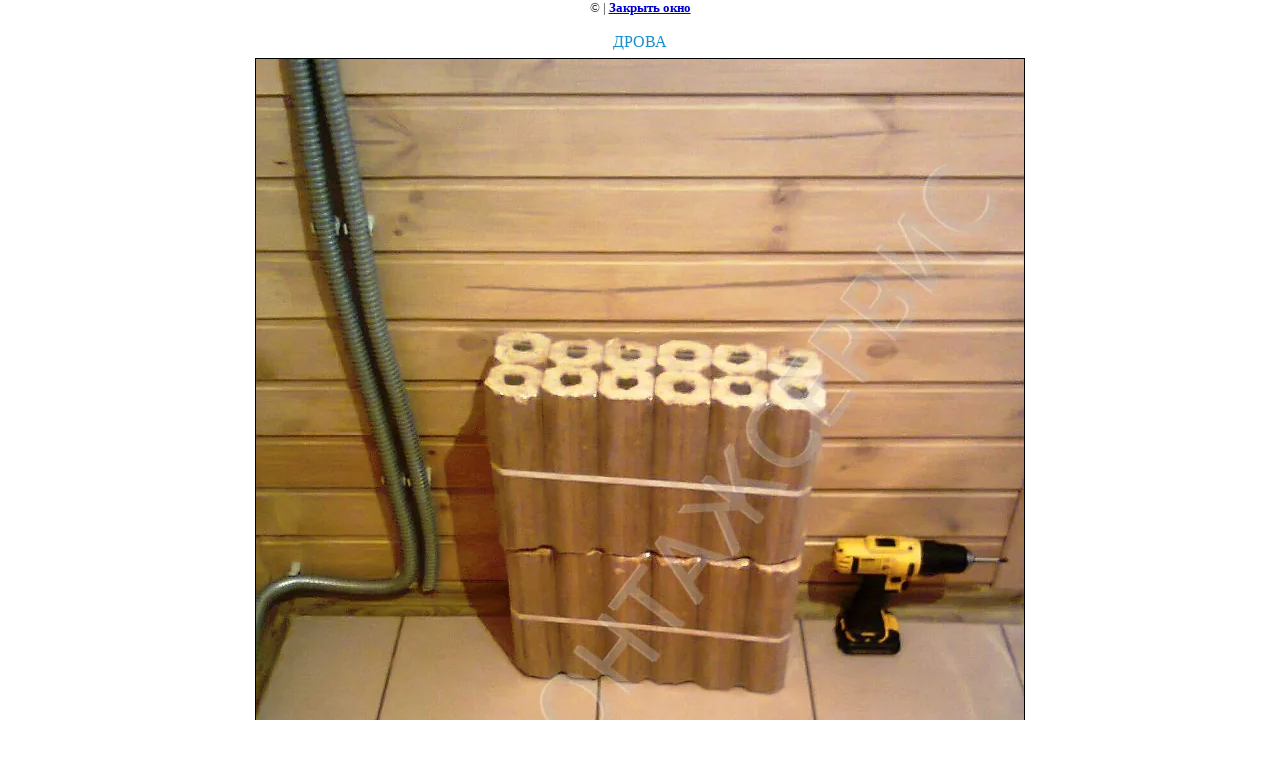

--- FILE ---
content_type: text/html; charset=utf-8
request_url: https://smservis.ru/dom-v-pushkino?view=210254603
body_size: 2100
content:
<html>
<head>
<meta name="yandex-verification" content="31a1d65542b4508f" />
<meta name="yandex-verification" content="f05f98dd0ffb216a" />
<meta name="google-site-verification" content="zLXSaRb9NdSIETgWqJF1bBC-1c2BB9JB2DvKYlR_ngA" />

            <!-- 46b9544ffa2e5e73c3c971fe2ede35a5 -->
            <script src='/shared/s3/js/lang/ru.js'></script>
            <script src='/shared/s3/js/common.min.js'></script>
        <link rel='stylesheet' type='text/css' href='/shared/s3/css/calendar.css' /><link rel='stylesheet' type='text/css' href='/shared/highslide-4.1.13/highslide.min.css'/>
<script type='text/javascript' src='/shared/highslide-4.1.13/highslide.packed.js'></script>
<script type='text/javascript'>
hs.graphicsDir = '/shared/highslide-4.1.13/graphics/';
hs.outlineType = null;
hs.showCredits = false;
hs.lang={cssDirection:'ltr',loadingText:'Загрузка...',loadingTitle:'Кликните чтобы отменить',focusTitle:'Нажмите чтобы перенести вперёд',fullExpandTitle:'Увеличить',fullExpandText:'Полноэкранный',previousText:'Предыдущий',previousTitle:'Назад (стрелка влево)',nextText:'Далее',nextTitle:'Далее (стрелка вправо)',moveTitle:'Передвинуть',moveText:'Передвинуть',closeText:'Закрыть',closeTitle:'Закрыть (Esc)',resizeTitle:'Восстановить размер',playText:'Слайд-шоу',playTitle:'Слайд-шоу (пробел)',pauseText:'Пауза',pauseTitle:'Приостановить слайд-шоу (пробел)',number:'Изображение %1/%2',restoreTitle:'Нажмите чтобы посмотреть картинку, используйте мышь для перетаскивания. Используйте клавиши вперёд и назад'};</script>
<link rel="icon" href="/favicon.ico" type="image/x-icon">
<link rel="canonical" href="https://smservis.ru/dom-v-pushkino">
<!--s3_goal-->
<script src="/g/s3/goal/1.0.0/s3.goal.js"></script>
<script>new s3.Goal({map:{"1771509":{"goal_id":"1771509","object_id":"2188703","event":"submit","system":"metrika","label":"order_done","code":"anketa"},"1771709":{"goal_id":"1771709","object_id":"2188903","event":"submit","system":"metrika","label":"order_done","code":"anketa"},"1771909":{"goal_id":"1771909","object_id":"2189503","event":"submit","system":"metrika","label":"order_done","code":"anketa"},"1772109":{"goal_id":"1772109","object_id":"2189703","event":"submit","system":"metrika","label":"order_done","code":"anketa"},"1772309":{"goal_id":"1772309","object_id":"2191503","event":"submit","system":"metrika","label":"order_done","code":"anketa"},"1772509":{"goal_id":"1772509","object_id":"3732203","event":"submit","system":"metrika","label":"order_done","code":"anketa"}}, goals: [], ecommerce:[]});</script>
<!--/s3_goal-->

<title>дрова | Дом в Пушкино</title>
<link href="/t/v386/images/styles.css" rel="stylesheet" type="text/css">
<meta name="description" content="дрова | Дом в Пушкино">
<meta name="keywords" content="дрова | Дом в Пушкино">
<meta name="robots" content="all">
<meta name="revisit-after" content="31 days">
<meta http-equiv="Content-Type" content="text/html; charset=UTF-8">
<meta name="viewport" content="width=device-width, initial-scale=1.0, maximum-scale=1.0, user-scalable=no">
</head>

<body bgcolor="#ffffff" text="#000000">

<style>
body, td { font-size:13px; font-family:verdana; }
img { border: 1px solid #c0c0c0; max-width: 100%;width: auto;height: auto;}
a.back { font-weight: bold; color: #0000cc; text-decoration: underline; }
</style>


&copy; <a class="back" href="http://smservis.ru/"></a> | <a class="back" href="javascript:window.close();">Закрыть окно</a> 

<h3>дрова</h3>

<img style="border: 1px solid black" src="/d/foto0154.jpg">

<br><br clear=all>



<br><br clear=all>

&copy; <a class="back" href="http://smservis.ru/"></a>
<br><br clear=all>


<!-- assets.bottom -->
<!-- </noscript></script></style> -->
<script src="/my/s3/js/site.min.js?1769082895" ></script>
<script src="/my/s3/js/site/defender.min.js?1769082895" ></script>
<script >/*<![CDATA[*/
var megacounter_key="9d045d3833dc09cbaf72e5885413ae0c";
(function(d){
    var s = d.createElement("script");
    s.src = "//counter.megagroup.ru/loader.js?"+new Date().getTime();
    s.async = true;
    d.getElementsByTagName("head")[0].appendChild(s);
})(document);
/*]]>*/</script>
<script >/*<![CDATA[*/
$ite.start({"sid":101218,"vid":1421170,"aid":7049,"stid":1,"cp":21,"active":true,"domain":"smservis.ru","lang":"ru","trusted":false,"debug":false,"captcha":3,"onetap":[{"provider":"vkontakte","provider_id":"51981186","code_verifier":"zm2TZYAY1zYZ0TFTUMhWxYOgYMYm4kAOcWTNmNWiE5W"}]});
/*]]>*/</script>
<!-- /assets.bottom -->
</body>
</html>

--- FILE ---
content_type: text/css
request_url: https://smservis.ru/t/v386/images/styles.css
body_size: 2021
content:
#color1 {
	background-color:#aeaeae
}
#color2 { background:url(bg.gif) left repeat-y #ffffff}

div.upmenu { position:relative; top:-3px; background:url(m2_back.gif) left bottom no-repeat; width:720px; padding:0 0 0 259px; height:50px}

body { margin:0px; text-align:center}
body { font:13px Tahoma; color:#323030}

a              {
	color: #1a91cf;
	text-decoration:none
}
a:hover        {
	color: #075279;
	text-decoration:underline
}

.contact {
	font:11px Arial;
	color:#5f6060
}
.contact a {
	color:#848484;
	text-decoration:underline
}
.contact a:hover {
	color:#ed542f;
	text-decoration:underline
}
.contact span {
	color:#01496f
}




.bodypath {color: #909090; font-size: 11px; padding:10px 0px 0px 10px}
.bodypath a { color: #a05601; text-decoration:underline;}
.bodypath a:hover { color: #a05601; text-decoration:underline;}

.bodycontent { font:13px Tahoma; color:#323030; line-height:1.25em; padding: 10px 48px 28px 28px}
.bodycontent li{ list-style-type:none; list-style-image:none} 


a.tit  {font-family: Verdana;font-size:9px;font-weight:bold;color: #B6B6B6}
a.tit {color: #B6B6B6;text-decoration:none}
a.tit:hover{color: #9B9B9B;text-decoration:none}

span.copyright { font:11px Tahoma; color: #9B9B9B}
span.copyright  a   {
	color: #01496f;
	text-decoration:none
}
span.copyright  a:hover  {
	color: #0d7cb6;
	text-decoration:underline
}

.small { font-family:Tahoma; font-size:10px; color:#000000}

table.table1   { border-collapse: collapse; font:13px Tahoma; color:#323030;}
table.table1 td { padding: 4px; border: 1px solid #323030}
table.table0 { border-collapse: collapse; font:13px Tahoma; color:#323030;}
table.table0 td { padding: 4px; border-width: 0px;}

h1,h2,h3,h4,h5,h6 {
	color:#1a91cf;
	padding:0px;
	margin: 18px 0 8px 0;
	font-family: Tahoma;
	font-weight:normal;
	line-height:1em;
	text-transform:uppercase;
}
h1 { font-size: 20px}
h2 { font-size: 18px}
h3 { font-size: 16px}
h4 { font-size: 15px}
h5 { font-size: 13px}
h6 { font-size: 11px}

h1.pagename   {
	color: #1a91cf;
	font-family: Tahoma;
	font-size: 23px;
	font-weight: normal;
	text-transform:uppercase;
	margin:0px;
	padding:5px 0 18px 0;
	line-height:1em
}




td.menuOFF  {font:13px Tahoma}
td.menuOFF a.d {
	text-transform:uppercase;
	text-decoration:none;
	color:#4f4f4f
}
td.menuOFF div.menu1 {
	padding:0 8px 0 0;
	margin:0px;
	background:#7acfff
}
td.menuOFF div.menu2 { padding:0 1px 0 0; margin:0px; background:#FFFFFF}
td.menuOFF div.menu3 { padding: 7px 7px 7px 13px; background:#F1F1F1;text-transform:uppercase; text-decoration:none; color:#4F4F4F}

td.menuON  {font:13px Tahoma; cursor:pointer; background:url(m2.gif) right repeat-y #7acfff}			 
td.menuON a.d, td.menuON a.d:hover { text-transform:uppercase; text-decoration:none; color: #ffffff}
td.menuON div.menu1 { background:url(m1.gif) right top no-repeat; padding:0px; margin:0px}
td.menuON div.menu2 { background:url(m3.gif) right bottom no-repeat; padding:0 9px 0 0; margin:0px}
td.menuON div.menu3 { background:url(m4.gif) left top no-repeat; padding: 7px 7px 7px 13px;text-transform:uppercase; text-decoration:none; color:#FFFFFF}




td.menuOFF2  {font:12px Tahoma}
td.menuOFF2 span.e { text-transform:uppercase; text-decoration:none; color:#ffcaca}
td.menuOFF2 div.menu  { padding:0 0 0 9px; margin:0px}
td.menuOFF2 div.menu1 { padding:0 5px 0 0; margin:0px}
td.menuOFF2 div.menu2 { padding:0px; margin:0px}
td.menuOFF2 div.menu3 { padding:0px; margin:0px}
td.menuOFF2 div.menu4 { padding: 19px 1px 14px 1px}

td.menuON2  {font:12px Tahoma; cursor:pointer}			 
td.menuON2 span.e, td.menuON span.e:hover {
	text-transform:uppercase;
	text-decoration:none;
	color: #096da1

}
td.menuON2 div.menu222  { background:url(m2_l.gif) left top no-repeat; padding:0 0 0 0px; margin:0px}

span.tel_top { color:#fe8080; text-transform:uppercase; text-decoration:none; font-weight:bold;} 
td.menuON2:hover div.menu222 span.tel_top { color:#096da1; text-decoration:none; font-weight:bold;} 

td.menuON2 div.menu  { background:url(m2_l.gif) left top no-repeat; padding:0 0 0 9px; margin:0px}
td.menuON2 div.menu1 { background:url(m2_r.gif) right top no-repeat; padding:0 5px 0 0; margin:0px}
td.menuON2 div.menu2 { background:url(m2_2.gif) top repeat-x; padding:0px; margin:0px}
td.menuON2 div.menu3 { background:url(m2_1.gif) left top no-repeat; padding:0px; margin:0px}
td.menuON2 div.menu4 { background:url(m2_3.gif) right top no-repeat; padding: 19px 1px 14px 1px}

.thumb { color:#000000}



/* */

td.shop-column1 { width: 70%; padding-right: 10px; font-size:11px; }
td.shop-column2 { width: 30%; }

h2.shop-product-title { font-size: 18px; font-weight: bold; }

/* SHOP CART */

div.shop-cart { text-align: right; font-size: 10px; text-transform: uppercase; margin-bottom: 20px; }
a.shop-cart { font-size:10px; font-family: tahoma; font-weight: bold; text-decoration: none; text-transform: uppercase;}
a.shop-cart:hover { font-size:10px; font-family: tahoma; font-weight: bold; text-decoration: underline; text-transform: uppercase;}

/* SHOP PATH */

div.shop-path { text-align: left; font-size: 10px; text-transform: uppercase; margin-bottom: 10px; }
a.shop-path { font-size:10px; font-family: tahoma; font-weight: bold; text-decoration: none; text-transform: uppercase;}
a.shop-path:hover { font-size:10px; font-family: tahoma; font-weight: bold; text-decoration: underline; text-transform: uppercase;}

/* SHOP FOLDERS */

div.shop-folders { }
div.shop-folders-title { color:#000000;font-weight:bold;padding:5px;background-color:#e0e0e0; }
div.shop-folders-body { padding: 15px; font-size: 11px; }
a.shop-folder { font-size:10px; font-family: tahoma; font-weight: bold; text-decoration: none; text-transform: uppercase;}
a.shop-folder:hover { font-size:10px; font-family: tahoma; font-weight: bold; text-decoration: underline; text-transform: uppercase;}

/* SHOP PRODUCT LIST */

table.shop-products { font-size:11px; border-collapse: collapse; border-bottom: 1px solid #cccccc;  }
table.shop-products td { padding:5px; border-right: 1px solid #cccccc; border-left: 1px solid #cccccc;}
td.product-th { padding:5px; background-color: #cccccc; font-weight: bold; color: #000000; text-align: center; }
td.product-tb { padding:5px; border-top: 1px solid #cccccc; text-align: right; }

div.shop-add-to-cart { padding:5px; }
span.shop-remove-from-cart { cursor: pointer; color: #cc0000; text-decoration: underline; }
span.shop-remove-from-cart:hover { cursor: pointer; color: #000000; text-decoration: underline; }

/* SHOP PRODUCT LIST STAGE */

table.stage { font-size:11px; }
td.stage-title { text-transform:uppercase; background-color:#cccccc; padding:7px; }
td.stage-image { padding: 5px; text-align:center; }
td.stage-body { padding: 10px; }


/* SHOP PRODUCT FORMS */

input.number { border:1px solid #cccccc; }
input.shop-add-to-cart { }
form.nomargin { margin: 0px;}

/* SHOP PRODUCT MISC */

#shop-added { display:none; z-index:10000; padding:5px; border:1px solid gray; position:absolute; left:0px; top: -20px; background-color:#FFFFCC;font-size:11px;font-family: verdana; }


form.hidden { margin: 0px; }

ul.boxes {
	color: #cccccc;
	margin: 0px 0px 0px 5px;
	padding: 0px 0px 0px 10px;
}

ul.boxes li { margin-bottom: 5px; }
ul.boxes li:hover { margin-bottom: 5px; }

--- FILE ---
content_type: text/javascript
request_url: https://counter.megagroup.ru/9d045d3833dc09cbaf72e5885413ae0c.js?r=&s=1280*720*24&u=https%3A%2F%2Fsmservis.ru%2Fdom-v-pushkino%3Fview%3D210254603&t=%D0%B4%D1%80%D0%BE%D0%B2%D0%B0%20%7C%20%D0%94%D0%BE%D0%BC%20%D0%B2%20%D0%9F%D1%83%D1%88%D0%BA%D0%B8%D0%BD%D0%BE&fv=0,0&en=1&rld=0&fr=0&callback=_sntnl1769337141888&1769337141888
body_size: 96
content:
//:1
_sntnl1769337141888({date:"Sun, 25 Jan 2026 10:32:21 GMT", res:"1"})